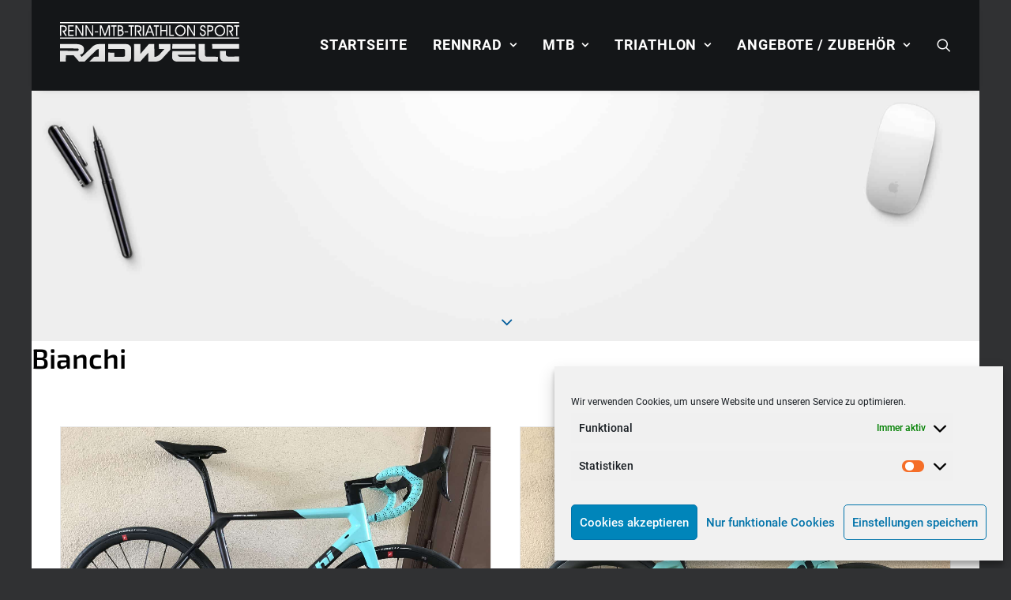

--- FILE ---
content_type: text/html; charset=UTF-8
request_url: https://www.radwelt-sport.de/category/rennrad/bianchi/
body_size: 14321
content:
<!DOCTYPE html>
<html class="no-touch" lang="de" xmlns="http://www.w3.org/1999/xhtml">
<head>
<meta http-equiv="Content-Type" content="text/html; charset=UTF-8">
<meta name="viewport" content="width=device-width, initial-scale=1">
<link rel="profile" href="http://gmpg.org/xfn/11">
<link rel="pingback" href="https://www.radwelt-sport.de/wp/xmlrpc.php">
<meta name='robots' content='index, follow, max-image-preview:large, max-snippet:-1, max-video-preview:-1' />
<!-- This site is optimized with the Yoast SEO plugin v26.8 - https://yoast.com/product/yoast-seo-wordpress/ -->
<title>Bianchi Archive - Radwelt - Rennrad - MTB - Triathlon - Leipzig</title>
<link rel="canonical" href="https://www.radwelt-sport.de/category/rennrad/bianchi/" />
<meta property="og:locale" content="de_DE" />
<meta property="og:type" content="article" />
<meta property="og:title" content="Bianchi Archive - Radwelt - Rennrad - MTB - Triathlon - Leipzig" />
<meta property="og:url" content="https://www.radwelt-sport.de/category/rennrad/bianchi/" />
<meta property="og:site_name" content="Radwelt - Rennrad - MTB - Triathlon - Leipzig" />
<meta name="twitter:card" content="summary_large_image" />
<script type="application/ld+json" class="yoast-schema-graph">{"@context":"https://schema.org","@graph":[{"@type":"CollectionPage","@id":"https://www.radwelt-sport.de/category/rennrad/bianchi/","url":"https://www.radwelt-sport.de/category/rennrad/bianchi/","name":"Bianchi Archive - Radwelt - Rennrad - MTB - Triathlon - Leipzig","isPartOf":{"@id":"https://www.radwelt-sport.de/#website"},"primaryImageOfPage":{"@id":"https://www.radwelt-sport.de/category/rennrad/bianchi/#primaryimage"},"image":{"@id":"https://www.radwelt-sport.de/category/rennrad/bianchi/#primaryimage"},"thumbnailUrl":"https://www.radwelt-sport.de/wp/wp-content/uploads/2018/08/IMG_1814-scaled.jpeg","breadcrumb":{"@id":"https://www.radwelt-sport.de/category/rennrad/bianchi/#breadcrumb"},"inLanguage":"de"},{"@type":"ImageObject","inLanguage":"de","@id":"https://www.radwelt-sport.de/category/rennrad/bianchi/#primaryimage","url":"https://www.radwelt-sport.de/wp/wp-content/uploads/2018/08/IMG_1814-scaled.jpeg","contentUrl":"https://www.radwelt-sport.de/wp/wp-content/uploads/2018/08/IMG_1814-scaled.jpeg","width":2560,"height":1920},{"@type":"BreadcrumbList","@id":"https://www.radwelt-sport.de/category/rennrad/bianchi/#breadcrumb","itemListElement":[{"@type":"ListItem","position":1,"name":"Startseite","item":"https://www.radwelt-sport.de/"},{"@type":"ListItem","position":2,"name":"Rennrad","item":"https://www.radwelt-sport.de/category/rennrad/"},{"@type":"ListItem","position":3,"name":"Bianchi"}]},{"@type":"WebSite","@id":"https://www.radwelt-sport.de/#website","url":"https://www.radwelt-sport.de/","name":"Radwelt - Rennrad - MTB - Triathlon - Leipzig","description":"Hier findet ihr alles rund um den Radsport.","potentialAction":[{"@type":"SearchAction","target":{"@type":"EntryPoint","urlTemplate":"https://www.radwelt-sport.de/?s={search_term_string}"},"query-input":{"@type":"PropertyValueSpecification","valueRequired":true,"valueName":"search_term_string"}}],"inLanguage":"de"}]}</script>
<!-- / Yoast SEO plugin. -->
<link rel="alternate" type="application/rss+xml" title="Radwelt - Rennrad - MTB - Triathlon - Leipzig &raquo; Feed" href="https://www.radwelt-sport.de/feed/" />
<link rel="alternate" type="application/rss+xml" title="Radwelt - Rennrad - MTB - Triathlon - Leipzig &raquo; Kommentar-Feed" href="https://www.radwelt-sport.de/comments/feed/" />
<link rel="alternate" type="application/rss+xml" title="Radwelt - Rennrad - MTB - Triathlon - Leipzig &raquo; Kategorie-Feed für Bianchi" href="https://www.radwelt-sport.de/category/rennrad/bianchi/feed/" />
<style id='wp-img-auto-sizes-contain-inline-css' type='text/css'>
img:is([sizes=auto i],[sizes^="auto," i]){contain-intrinsic-size:3000px 1500px}
/*# sourceURL=wp-img-auto-sizes-contain-inline-css */
</style>
<style id='wp-block-library-inline-css' type='text/css'>
:root{--wp-block-synced-color:#7a00df;--wp-block-synced-color--rgb:122,0,223;--wp-bound-block-color:var(--wp-block-synced-color);--wp-editor-canvas-background:#ddd;--wp-admin-theme-color:#007cba;--wp-admin-theme-color--rgb:0,124,186;--wp-admin-theme-color-darker-10:#006ba1;--wp-admin-theme-color-darker-10--rgb:0,107,160.5;--wp-admin-theme-color-darker-20:#005a87;--wp-admin-theme-color-darker-20--rgb:0,90,135;--wp-admin-border-width-focus:2px}@media (min-resolution:192dpi){:root{--wp-admin-border-width-focus:1.5px}}.wp-element-button{cursor:pointer}:root .has-very-light-gray-background-color{background-color:#eee}:root .has-very-dark-gray-background-color{background-color:#313131}:root .has-very-light-gray-color{color:#eee}:root .has-very-dark-gray-color{color:#313131}:root .has-vivid-green-cyan-to-vivid-cyan-blue-gradient-background{background:linear-gradient(135deg,#00d084,#0693e3)}:root .has-purple-crush-gradient-background{background:linear-gradient(135deg,#34e2e4,#4721fb 50%,#ab1dfe)}:root .has-hazy-dawn-gradient-background{background:linear-gradient(135deg,#faaca8,#dad0ec)}:root .has-subdued-olive-gradient-background{background:linear-gradient(135deg,#fafae1,#67a671)}:root .has-atomic-cream-gradient-background{background:linear-gradient(135deg,#fdd79a,#004a59)}:root .has-nightshade-gradient-background{background:linear-gradient(135deg,#330968,#31cdcf)}:root .has-midnight-gradient-background{background:linear-gradient(135deg,#020381,#2874fc)}:root{--wp--preset--font-size--normal:16px;--wp--preset--font-size--huge:42px}.has-regular-font-size{font-size:1em}.has-larger-font-size{font-size:2.625em}.has-normal-font-size{font-size:var(--wp--preset--font-size--normal)}.has-huge-font-size{font-size:var(--wp--preset--font-size--huge)}.has-text-align-center{text-align:center}.has-text-align-left{text-align:left}.has-text-align-right{text-align:right}.has-fit-text{white-space:nowrap!important}#end-resizable-editor-section{display:none}.aligncenter{clear:both}.items-justified-left{justify-content:flex-start}.items-justified-center{justify-content:center}.items-justified-right{justify-content:flex-end}.items-justified-space-between{justify-content:space-between}.screen-reader-text{border:0;clip-path:inset(50%);height:1px;margin:-1px;overflow:hidden;padding:0;position:absolute;width:1px;word-wrap:normal!important}.screen-reader-text:focus{background-color:#ddd;clip-path:none;color:#444;display:block;font-size:1em;height:auto;left:5px;line-height:normal;padding:15px 23px 14px;text-decoration:none;top:5px;width:auto;z-index:100000}html :where(.has-border-color){border-style:solid}html :where([style*=border-top-color]){border-top-style:solid}html :where([style*=border-right-color]){border-right-style:solid}html :where([style*=border-bottom-color]){border-bottom-style:solid}html :where([style*=border-left-color]){border-left-style:solid}html :where([style*=border-width]){border-style:solid}html :where([style*=border-top-width]){border-top-style:solid}html :where([style*=border-right-width]){border-right-style:solid}html :where([style*=border-bottom-width]){border-bottom-style:solid}html :where([style*=border-left-width]){border-left-style:solid}html :where(img[class*=wp-image-]){height:auto;max-width:100%}:where(figure){margin:0 0 1em}html :where(.is-position-sticky){--wp-admin--admin-bar--position-offset:var(--wp-admin--admin-bar--height,0px)}@media screen and (max-width:600px){html :where(.is-position-sticky){--wp-admin--admin-bar--position-offset:0px}}
/*# sourceURL=wp-block-library-inline-css */
</style><style id='global-styles-inline-css' type='text/css'>
:root{--wp--preset--aspect-ratio--square: 1;--wp--preset--aspect-ratio--4-3: 4/3;--wp--preset--aspect-ratio--3-4: 3/4;--wp--preset--aspect-ratio--3-2: 3/2;--wp--preset--aspect-ratio--2-3: 2/3;--wp--preset--aspect-ratio--16-9: 16/9;--wp--preset--aspect-ratio--9-16: 9/16;--wp--preset--color--black: #000000;--wp--preset--color--cyan-bluish-gray: #abb8c3;--wp--preset--color--white: #ffffff;--wp--preset--color--pale-pink: #f78da7;--wp--preset--color--vivid-red: #cf2e2e;--wp--preset--color--luminous-vivid-orange: #ff6900;--wp--preset--color--luminous-vivid-amber: #fcb900;--wp--preset--color--light-green-cyan: #7bdcb5;--wp--preset--color--vivid-green-cyan: #00d084;--wp--preset--color--pale-cyan-blue: #8ed1fc;--wp--preset--color--vivid-cyan-blue: #0693e3;--wp--preset--color--vivid-purple: #9b51e0;--wp--preset--gradient--vivid-cyan-blue-to-vivid-purple: linear-gradient(135deg,rgb(6,147,227) 0%,rgb(155,81,224) 100%);--wp--preset--gradient--light-green-cyan-to-vivid-green-cyan: linear-gradient(135deg,rgb(122,220,180) 0%,rgb(0,208,130) 100%);--wp--preset--gradient--luminous-vivid-amber-to-luminous-vivid-orange: linear-gradient(135deg,rgb(252,185,0) 0%,rgb(255,105,0) 100%);--wp--preset--gradient--luminous-vivid-orange-to-vivid-red: linear-gradient(135deg,rgb(255,105,0) 0%,rgb(207,46,46) 100%);--wp--preset--gradient--very-light-gray-to-cyan-bluish-gray: linear-gradient(135deg,rgb(238,238,238) 0%,rgb(169,184,195) 100%);--wp--preset--gradient--cool-to-warm-spectrum: linear-gradient(135deg,rgb(74,234,220) 0%,rgb(151,120,209) 20%,rgb(207,42,186) 40%,rgb(238,44,130) 60%,rgb(251,105,98) 80%,rgb(254,248,76) 100%);--wp--preset--gradient--blush-light-purple: linear-gradient(135deg,rgb(255,206,236) 0%,rgb(152,150,240) 100%);--wp--preset--gradient--blush-bordeaux: linear-gradient(135deg,rgb(254,205,165) 0%,rgb(254,45,45) 50%,rgb(107,0,62) 100%);--wp--preset--gradient--luminous-dusk: linear-gradient(135deg,rgb(255,203,112) 0%,rgb(199,81,192) 50%,rgb(65,88,208) 100%);--wp--preset--gradient--pale-ocean: linear-gradient(135deg,rgb(255,245,203) 0%,rgb(182,227,212) 50%,rgb(51,167,181) 100%);--wp--preset--gradient--electric-grass: linear-gradient(135deg,rgb(202,248,128) 0%,rgb(113,206,126) 100%);--wp--preset--gradient--midnight: linear-gradient(135deg,rgb(2,3,129) 0%,rgb(40,116,252) 100%);--wp--preset--font-size--small: 13px;--wp--preset--font-size--medium: 20px;--wp--preset--font-size--large: 36px;--wp--preset--font-size--x-large: 42px;--wp--preset--spacing--20: 0.44rem;--wp--preset--spacing--30: 0.67rem;--wp--preset--spacing--40: 1rem;--wp--preset--spacing--50: 1.5rem;--wp--preset--spacing--60: 2.25rem;--wp--preset--spacing--70: 3.38rem;--wp--preset--spacing--80: 5.06rem;--wp--preset--shadow--natural: 6px 6px 9px rgba(0, 0, 0, 0.2);--wp--preset--shadow--deep: 12px 12px 50px rgba(0, 0, 0, 0.4);--wp--preset--shadow--sharp: 6px 6px 0px rgba(0, 0, 0, 0.2);--wp--preset--shadow--outlined: 6px 6px 0px -3px rgb(255, 255, 255), 6px 6px rgb(0, 0, 0);--wp--preset--shadow--crisp: 6px 6px 0px rgb(0, 0, 0);}:where(.is-layout-flex){gap: 0.5em;}:where(.is-layout-grid){gap: 0.5em;}body .is-layout-flex{display: flex;}.is-layout-flex{flex-wrap: wrap;align-items: center;}.is-layout-flex > :is(*, div){margin: 0;}body .is-layout-grid{display: grid;}.is-layout-grid > :is(*, div){margin: 0;}:where(.wp-block-columns.is-layout-flex){gap: 2em;}:where(.wp-block-columns.is-layout-grid){gap: 2em;}:where(.wp-block-post-template.is-layout-flex){gap: 1.25em;}:where(.wp-block-post-template.is-layout-grid){gap: 1.25em;}.has-black-color{color: var(--wp--preset--color--black) !important;}.has-cyan-bluish-gray-color{color: var(--wp--preset--color--cyan-bluish-gray) !important;}.has-white-color{color: var(--wp--preset--color--white) !important;}.has-pale-pink-color{color: var(--wp--preset--color--pale-pink) !important;}.has-vivid-red-color{color: var(--wp--preset--color--vivid-red) !important;}.has-luminous-vivid-orange-color{color: var(--wp--preset--color--luminous-vivid-orange) !important;}.has-luminous-vivid-amber-color{color: var(--wp--preset--color--luminous-vivid-amber) !important;}.has-light-green-cyan-color{color: var(--wp--preset--color--light-green-cyan) !important;}.has-vivid-green-cyan-color{color: var(--wp--preset--color--vivid-green-cyan) !important;}.has-pale-cyan-blue-color{color: var(--wp--preset--color--pale-cyan-blue) !important;}.has-vivid-cyan-blue-color{color: var(--wp--preset--color--vivid-cyan-blue) !important;}.has-vivid-purple-color{color: var(--wp--preset--color--vivid-purple) !important;}.has-black-background-color{background-color: var(--wp--preset--color--black) !important;}.has-cyan-bluish-gray-background-color{background-color: var(--wp--preset--color--cyan-bluish-gray) !important;}.has-white-background-color{background-color: var(--wp--preset--color--white) !important;}.has-pale-pink-background-color{background-color: var(--wp--preset--color--pale-pink) !important;}.has-vivid-red-background-color{background-color: var(--wp--preset--color--vivid-red) !important;}.has-luminous-vivid-orange-background-color{background-color: var(--wp--preset--color--luminous-vivid-orange) !important;}.has-luminous-vivid-amber-background-color{background-color: var(--wp--preset--color--luminous-vivid-amber) !important;}.has-light-green-cyan-background-color{background-color: var(--wp--preset--color--light-green-cyan) !important;}.has-vivid-green-cyan-background-color{background-color: var(--wp--preset--color--vivid-green-cyan) !important;}.has-pale-cyan-blue-background-color{background-color: var(--wp--preset--color--pale-cyan-blue) !important;}.has-vivid-cyan-blue-background-color{background-color: var(--wp--preset--color--vivid-cyan-blue) !important;}.has-vivid-purple-background-color{background-color: var(--wp--preset--color--vivid-purple) !important;}.has-black-border-color{border-color: var(--wp--preset--color--black) !important;}.has-cyan-bluish-gray-border-color{border-color: var(--wp--preset--color--cyan-bluish-gray) !important;}.has-white-border-color{border-color: var(--wp--preset--color--white) !important;}.has-pale-pink-border-color{border-color: var(--wp--preset--color--pale-pink) !important;}.has-vivid-red-border-color{border-color: var(--wp--preset--color--vivid-red) !important;}.has-luminous-vivid-orange-border-color{border-color: var(--wp--preset--color--luminous-vivid-orange) !important;}.has-luminous-vivid-amber-border-color{border-color: var(--wp--preset--color--luminous-vivid-amber) !important;}.has-light-green-cyan-border-color{border-color: var(--wp--preset--color--light-green-cyan) !important;}.has-vivid-green-cyan-border-color{border-color: var(--wp--preset--color--vivid-green-cyan) !important;}.has-pale-cyan-blue-border-color{border-color: var(--wp--preset--color--pale-cyan-blue) !important;}.has-vivid-cyan-blue-border-color{border-color: var(--wp--preset--color--vivid-cyan-blue) !important;}.has-vivid-purple-border-color{border-color: var(--wp--preset--color--vivid-purple) !important;}.has-vivid-cyan-blue-to-vivid-purple-gradient-background{background: var(--wp--preset--gradient--vivid-cyan-blue-to-vivid-purple) !important;}.has-light-green-cyan-to-vivid-green-cyan-gradient-background{background: var(--wp--preset--gradient--light-green-cyan-to-vivid-green-cyan) !important;}.has-luminous-vivid-amber-to-luminous-vivid-orange-gradient-background{background: var(--wp--preset--gradient--luminous-vivid-amber-to-luminous-vivid-orange) !important;}.has-luminous-vivid-orange-to-vivid-red-gradient-background{background: var(--wp--preset--gradient--luminous-vivid-orange-to-vivid-red) !important;}.has-very-light-gray-to-cyan-bluish-gray-gradient-background{background: var(--wp--preset--gradient--very-light-gray-to-cyan-bluish-gray) !important;}.has-cool-to-warm-spectrum-gradient-background{background: var(--wp--preset--gradient--cool-to-warm-spectrum) !important;}.has-blush-light-purple-gradient-background{background: var(--wp--preset--gradient--blush-light-purple) !important;}.has-blush-bordeaux-gradient-background{background: var(--wp--preset--gradient--blush-bordeaux) !important;}.has-luminous-dusk-gradient-background{background: var(--wp--preset--gradient--luminous-dusk) !important;}.has-pale-ocean-gradient-background{background: var(--wp--preset--gradient--pale-ocean) !important;}.has-electric-grass-gradient-background{background: var(--wp--preset--gradient--electric-grass) !important;}.has-midnight-gradient-background{background: var(--wp--preset--gradient--midnight) !important;}.has-small-font-size{font-size: var(--wp--preset--font-size--small) !important;}.has-medium-font-size{font-size: var(--wp--preset--font-size--medium) !important;}.has-large-font-size{font-size: var(--wp--preset--font-size--large) !important;}.has-x-large-font-size{font-size: var(--wp--preset--font-size--x-large) !important;}
/*# sourceURL=global-styles-inline-css */
</style>
<style id='classic-theme-styles-inline-css' type='text/css'>
/*! This file is auto-generated */
.wp-block-button__link{color:#fff;background-color:#32373c;border-radius:9999px;box-shadow:none;text-decoration:none;padding:calc(.667em + 2px) calc(1.333em + 2px);font-size:1.125em}.wp-block-file__button{background:#32373c;color:#fff;text-decoration:none}
/*# sourceURL=/wp-includes/css/classic-themes.min.css */
</style>
<!-- <link rel='stylesheet' id='wp-components-css' href='https://www.radwelt-sport.de/wp/wp-includes/css/dist/components/style.min.css?ver=6.9' type='text/css' media='all' /> -->
<!-- <link rel='stylesheet' id='wp-preferences-css' href='https://www.radwelt-sport.de/wp/wp-includes/css/dist/preferences/style.min.css?ver=6.9' type='text/css' media='all' /> -->
<!-- <link rel='stylesheet' id='wp-block-editor-css' href='https://www.radwelt-sport.de/wp/wp-includes/css/dist/block-editor/style.min.css?ver=6.9' type='text/css' media='all' /> -->
<!-- <link rel='stylesheet' id='popup-maker-block-library-style-css' href='https://www.radwelt-sport.de/wp/wp-content/plugins/popup-maker/dist/packages/block-library-style.css?ver=dbea705cfafe089d65f1' type='text/css' media='all' /> -->
<!-- <link rel='stylesheet' id='contact-form-7-css' href='https://www.radwelt-sport.de/wp/wp-content/plugins/contact-form-7/includes/css/styles.css?ver=6.1.4' type='text/css' media='all' /> -->
<!-- <link rel='stylesheet' id='cmplz-general-css' href='https://www.radwelt-sport.de/wp/wp-content/plugins/complianz-gdpr/assets/css/cookieblocker.min.css?ver=1766003802' type='text/css' media='all' /> -->
<!-- <link rel='stylesheet' id='uncode-style-css' href='https://www.radwelt-sport.de/wp/wp-content/themes/uncode/library/css/style.css' type='text/css' media='all' /> -->
<link rel="stylesheet" type="text/css" href="//www.radwelt-sport.de/wp/wp-content/cache/wpfc-minified/22x36bd2/67ghr.css" media="all"/>
<style id='uncode-style-inline-css' type='text/css'>
@media (max-width: 959px) { .navbar-brand > * { height: 40px !important;}}
@media (min-width: 960px) { 
.limit-width { max-width: 1200px; margin: auto;}
.menu-container:not(.grid-filters) .menu-horizontal ul.menu-smart .megamenu-block-wrapper > .vc_row[data-parent="true"].limit-width:not(.row-parent-limit) { max-width: calc(1200px - 72px); }
}
.menu-primary ul.menu-smart > li > a, .menu-primary ul.menu-smart li.dropdown > a, .menu-primary ul.menu-smart li.mega-menu > a, .vmenu-container ul.menu-smart > li > a, .vmenu-container ul.menu-smart li.dropdown > a { text-transform: uppercase; }
#changer-back-color { transition: background-color 1000ms cubic-bezier(0.25, 1, 0.5, 1) !important; } #changer-back-color > div { transition: opacity 1000ms cubic-bezier(0.25, 1, 0.5, 1) !important; } body.bg-changer-init.disable-hover .main-wrapper .style-light,  body.bg-changer-init.disable-hover .main-wrapper .style-light h1,  body.bg-changer-init.disable-hover .main-wrapper .style-light h2, body.bg-changer-init.disable-hover .main-wrapper .style-light h3, body.bg-changer-init.disable-hover .main-wrapper .style-light h4, body.bg-changer-init.disable-hover .main-wrapper .style-light h5, body.bg-changer-init.disable-hover .main-wrapper .style-light h6, body.bg-changer-init.disable-hover .main-wrapper .style-light a, body.bg-changer-init.disable-hover .main-wrapper .style-dark, body.bg-changer-init.disable-hover .main-wrapper .style-dark h1, body.bg-changer-init.disable-hover .main-wrapper .style-dark h2, body.bg-changer-init.disable-hover .main-wrapper .style-dark h3, body.bg-changer-init.disable-hover .main-wrapper .style-dark h4, body.bg-changer-init.disable-hover .main-wrapper .style-dark h5, body.bg-changer-init.disable-hover .main-wrapper .style-dark h6, body.bg-changer-init.disable-hover .main-wrapper .style-dark a { transition: color 1000ms cubic-bezier(0.25, 1, 0.5, 1) !important; }
/*# sourceURL=uncode-style-inline-css */
</style>
<!-- <link rel='stylesheet' id='uncode-custom-style-css' href='https://www.radwelt-sport.de/wp/wp-content/themes/uncode/library/css/style-custom.css?ver=2.10.4' type='text/css' media='all' /> -->
<link rel="stylesheet" type="text/css" href="//www.radwelt-sport.de/wp/wp-content/cache/wpfc-minified/qx6kfnir/djpho.css" media="all"/>
<style id='uncode-custom-style-inline-css' type='text/css'>
.home-teaser h1{padding-bottom:10px;}.home-teaser h1 a:hover{color:#000 !important;}#menu-main a:hover{}.wpcf7-not-valid-tip{color:red !important;}#menu-service-1 a:hover,.icon-box-fa-3x h5 a:hover{color:white !important;text-decoration:underline !important;}
/*# sourceURL=uncode-custom-style-inline-css */
</style>
<!-- <link rel='stylesheet' id='child-style-css' href='https://www.radwelt-sport.de/wp/wp-content/themes/uncode-child/style.css' type='text/css' media='all' /> -->
<!-- <link rel='stylesheet' id='uncode-icons-css' href='https://www.radwelt-sport.de/wp/wp-content/themes/uncode/library/css/uncode-icons.css?ver=2.10.4' type='text/css' media='all' /> -->
<link rel="stylesheet" type="text/css" href="//www.radwelt-sport.de/wp/wp-content/cache/wpfc-minified/8mkkbkdj/djpho.css" media="all"/>
<script type="text/javascript" id="uncode-init-js-extra">
/* <![CDATA[ */
var SiteParameters = {"days":"days","hours":"hours","minutes":"minutes","seconds":"seconds","constant_scroll":"on","scroll_speed":"2","parallax_factor":"0.25","loading":"Loading\u2026","slide_name":"slide","slide_footer":"footer","ajax_url":"https://www.radwelt-sport.de/wp/wp-admin/admin-ajax.php","nonce_adaptive_images":"a4575cef27","nonce_srcset_async":"c83367a125","enable_debug":"","block_mobile_videos":"","is_frontend_editor":"","main_width":["1200","px"],"mobile_parallax_allowed":"","listen_for_screen_update":"1","wireframes_plugin_active":"","sticky_elements":"off","resize_quality":"90","register_metadata":"1","bg_changer_time":"1000","update_wc_fragments":"1","optimize_shortpixel_image":"","menu_mobile_offcanvas_gap":"45","custom_cursor_selector":"[href], .trigger-overlay, .owl-next, .owl-prev, .owl-dot, input[type=\"submit\"], input[type=\"checkbox\"], button[type=\"submit\"], a[class^=\"ilightbox\"], .ilightbox-thumbnail, .ilightbox-prev, .ilightbox-next, .overlay-close, .unmodal-close, .qty-inset \u003E span, .share-button li, .uncode-post-titles .tmb.tmb-click-area, .btn-link, .tmb-click-row .t-inside, .lg-outer button, .lg-thumb img, a[data-lbox], .uncode-close-offcanvas-overlay, .uncode-nav-next, .uncode-nav-prev, .uncode-nav-index","mobile_parallax_animation":"","lbox_enhanced":"","native_media_player":"1","vimeoPlayerParams":"?autoplay=0","ajax_filter_key_search":"key","ajax_filter_key_unfilter":"unfilter","index_pagination_disable_scroll":"","index_pagination_scroll_to":"","uncode_wc_popup_cart_qty":"","disable_hover_hack":"","uncode_nocookie":"","menuHideOnClick":"1","menuShowOnClick":"","smoothScroll":"on","smoothScrollDisableHover":"","smoothScrollQuery":"960","uncode_force_onepage_dots":"","uncode_smooth_scroll_safe":"","uncode_lb_add_galleries":", .gallery","uncode_lb_add_items":", .gallery .gallery-item a","uncode_prev_label":"Previous","uncode_next_label":"Next","uncode_slide_label":"Slide","uncode_share_label":"Share on %","uncode_has_ligatures":"","uncode_is_accessible":"","uncode_carousel_itemSelector":"*:not(.hidden)","uncode_limit_width":"1200px"};
//# sourceURL=uncode-init-js-extra
/* ]]> */
</script>
<script src='//www.radwelt-sport.de/wp/wp-content/cache/wpfc-minified/m8dd8dux/djpho.js' type="text/javascript"></script>
<!-- <script type="text/javascript" src="https://www.radwelt-sport.de/wp/wp-content/themes/uncode/library/js/init.min.js?ver=2.10.4" id="uncode-init-js"></script> -->
<!-- <script type="text/javascript" src="https://www.radwelt-sport.de/wp/wp-includes/js/jquery/jquery.min.js?ver=3.7.1" id="jquery-core-js"></script> -->
<!-- <script type="text/javascript" src="https://www.radwelt-sport.de/wp/wp-includes/js/jquery/jquery-migrate.min.js?ver=3.4.1" id="jquery-migrate-js"></script> -->
<script></script><link rel="https://api.w.org/" href="https://www.radwelt-sport.de/wp-json/" /><link rel="alternate" title="JSON" type="application/json" href="https://www.radwelt-sport.de/wp-json/wp/v2/categories/3" /><link rel="EditURI" type="application/rsd+xml" title="RSD" href="https://www.radwelt-sport.de/wp/xmlrpc.php?rsd" />
<meta name="generator" content="WordPress 6.9" />
<style>.cmplz-hidden {
display: none !important;
}</style><link rel="icon" href="https://www.radwelt-sport.de/wp/wp-content/uploads/2020/05/cropped-ms-icon-310x310-1-32x32.png" sizes="32x32" />
<link rel="icon" href="https://www.radwelt-sport.de/wp/wp-content/uploads/2020/05/cropped-ms-icon-310x310-1-192x192.png" sizes="192x192" />
<link rel="apple-touch-icon" href="https://www.radwelt-sport.de/wp/wp-content/uploads/2020/05/cropped-ms-icon-310x310-1-180x180.png" />
<meta name="msapplication-TileImage" content="https://www.radwelt-sport.de/wp/wp-content/uploads/2020/05/cropped-ms-icon-310x310-1-270x270.png" />
<noscript><style> .wpb_animate_when_almost_visible { opacity: 1; }</style></noscript></head>
<body data-cmplz=1 class="archive category category-bianchi category-3 wp-theme-uncode wp-child-theme-uncode-child  style-color-prif-bg group-blog hormenu-position-left hmenu hmenu-position-right boxed-width main-center-align textual-accent-color menu-mobile-default mobile-parallax-not-allowed ilb-no-bounce unreg qw-body-scroll-disabled menu-sticky-fix no-qty-fx wpb-js-composer js-comp-ver-8.7.1.2 vc_responsive">
<div id="vh_layout_help"></div><div class="body-borders" data-border="0"><div class="top-border body-border-shadow"></div><div class="right-border body-border-shadow"></div><div class="bottom-border body-border-shadow"></div><div class="left-border body-border-shadow"></div><div class="top-border style-light-bg"></div><div class="right-border style-light-bg"></div><div class="bottom-border style-light-bg"></div><div class="left-border style-light-bg"></div></div>	<div class="box-wrapper">
<div class="box-container limit-width">
<script type="text/javascript" id="initBox">UNCODE.initBox();</script>
<div class="menu-wrapper menu-sticky">
<header id="masthead" class="navbar menu-primary menu-dark submenu-dark style-dark-original single-h-padding menu-with-logo">
<div class="menu-container menu-hide limit-width style-color-wayh-bg menu-borders menu-shadows" role="navigation">
<div class="row-menu">
<div class="row-menu-inner">
<div id="logo-container-mobile" class="col-lg-0 logo-container middle">
<div id="main-logo" class="navbar-header style-dark">
<a href="https://www.radwelt-sport.de/" class="navbar-brand" data-minheight="20" aria-label="Radwelt &#8211; Rennrad &#8211; MTB &#8211; Triathlon &#8211; Leipzig"><div class="logo-image main-logo logo-skinnable" data-maxheight="60" style="height: 60px;"><img decoding="async" src="https://www.radwelt-sport.de/wp/wp-content/uploads/2018/09/logo-1.png" alt="Radwelt Leipzig" width="227" height="60" class="img-responsive" /></div></a>
</div>
<div class="mmb-container"><div class="mobile-additional-icons"></div><div class="mobile-menu-button mobile-menu-button-dark lines-button" aria-label="Toggle menu" role="button" tabindex="0"><span class="lines"><span></span></span></div></div>
</div>
<div class="col-lg-12 main-menu-container middle">
<div class="menu-horizontal ">
<div class="menu-horizontal-inner">
<div class="nav navbar-nav navbar-main navbar-nav-first"><ul id="menu-main" class="menu-primary-inner menu-smart sm" role="menu"><li role="menuitem"  id="menu-item-3806" class="menu-item menu-item-type-custom menu-item-object-custom menu-item-home depth-0 menu-item-3806 menu-item-link"><a href="https://www.radwelt-sport.de">Startseite<i class="fa fa-angle-right fa-dropdown"></i></a></li>
<li role="menuitem"  id="menu-item-3807" class="menu-item menu-item-type-post_type menu-item-object-page menu-item-has-children depth-0 menu-item-3807 dropdown menu-item-link"><a href="https://www.radwelt-sport.de/rennrad/" data-toggle="dropdown" class="dropdown-toggle" data-type="title">Rennrad<i class="fa fa-angle-down fa-dropdown"></i></a>
<ul role="menu" class="drop-menu un-submenu " data-lenis-prevent>
<li role="menuitem"  id="menu-item-3808" class="menu-item menu-item-type-post_type menu-item-object-page depth-1 menu-item-3808"><a href="https://www.radwelt-sport.de/rennrad/bianchi/">Bianchi<i class="fa fa-angle-right fa-dropdown"></i></a></li>
<li role="menuitem"  id="menu-item-3809" class="menu-item menu-item-type-post_type menu-item-object-page depth-1 menu-item-3809"><a href="https://www.radwelt-sport.de/rennrad/colnago/">Colnago<i class="fa fa-angle-right fa-dropdown"></i></a></li>
<li role="menuitem"  id="menu-item-3810" class="menu-item menu-item-type-post_type menu-item-object-page depth-1 menu-item-3810"><a href="https://www.radwelt-sport.de/rennrad/felt/">Felt<i class="fa fa-angle-right fa-dropdown"></i></a></li>
<li role="menuitem"  id="menu-item-3811" class="menu-item menu-item-type-post_type menu-item-object-page depth-1 menu-item-3811"><a href="https://www.radwelt-sport.de/rennrad/merida/">Merida<i class="fa fa-angle-right fa-dropdown"></i></a></li>
<li role="menuitem"  id="menu-item-3812" class="menu-item menu-item-type-post_type menu-item-object-page depth-1 menu-item-3812"><a href="https://www.radwelt-sport.de/rennrad/muesing/">Müsing<i class="fa fa-angle-right fa-dropdown"></i></a></li>
<li role="menuitem"  id="menu-item-3813" class="menu-item menu-item-type-post_type menu-item-object-page depth-1 menu-item-3813"><a href="https://www.radwelt-sport.de/rennrad/vermessung-mit-cyclefit/">Vermessung mit Cyclefit<i class="fa fa-angle-right fa-dropdown"></i></a></li>
<li role="menuitem"  id="menu-item-3814" class="menu-item menu-item-type-post_type menu-item-object-page depth-1 menu-item-3814"><a href="https://www.radwelt-sport.de/rennrad/rennraeder-mieten-ausleihen/">Rennräder – Mieten – Ausleihen<i class="fa fa-angle-right fa-dropdown"></i></a></li>
</ul>
</li>
<li role="menuitem"  id="menu-item-3815" class="menu-item menu-item-type-post_type menu-item-object-page menu-item-has-children depth-0 menu-item-3815 dropdown menu-item-link"><a href="https://www.radwelt-sport.de/mtb/" data-toggle="dropdown" class="dropdown-toggle" data-type="title">MTB<i class="fa fa-angle-down fa-dropdown"></i></a>
<ul role="menu" class="drop-menu un-submenu " data-lenis-prevent>
<li role="menuitem"  id="menu-item-3816" class="menu-item menu-item-type-post_type menu-item-object-page depth-1 menu-item-3816"><a href="https://www.radwelt-sport.de/mtb/bianchi/">Bianchi<i class="fa fa-angle-right fa-dropdown"></i></a></li>
<li role="menuitem"  id="menu-item-3817" class="menu-item menu-item-type-post_type menu-item-object-page depth-1 menu-item-3817"><a href="https://www.radwelt-sport.de/mtb/felt/">Felt<i class="fa fa-angle-right fa-dropdown"></i></a></li>
<li role="menuitem"  id="menu-item-3818" class="menu-item menu-item-type-post_type menu-item-object-page depth-1 menu-item-3818"><a href="https://www.radwelt-sport.de/mtb/muesing/">Müsing<i class="fa fa-angle-right fa-dropdown"></i></a></li>
<li role="menuitem"  id="menu-item-3819" class="menu-item menu-item-type-post_type menu-item-object-page depth-1 menu-item-3819"><a href="https://www.radwelt-sport.de/mtb/merida/">Merida<i class="fa fa-angle-right fa-dropdown"></i></a></li>
<li role="menuitem"  id="menu-item-3820" class="menu-item menu-item-type-post_type menu-item-object-page depth-1 menu-item-3820"><a href="https://www.radwelt-sport.de/mtb/vermessung-mit-cyclefit/">Vermessung mit Cyclefit<i class="fa fa-angle-right fa-dropdown"></i></a></li>
<li role="menuitem"  id="menu-item-3821" class="menu-item menu-item-type-post_type menu-item-object-page depth-1 menu-item-3821"><a href="https://www.radwelt-sport.de/mtb/mountainbikes-mieten-ausleihen/">Mountainbikes – Mieten – Ausleihen<i class="fa fa-angle-right fa-dropdown"></i></a></li>
</ul>
</li>
<li role="menuitem"  id="menu-item-3822" class="menu-item menu-item-type-post_type menu-item-object-page menu-item-has-children depth-0 menu-item-3822 dropdown menu-item-link"><a href="https://www.radwelt-sport.de/triathlon/" data-toggle="dropdown" class="dropdown-toggle" data-type="title">Triathlon<i class="fa fa-angle-down fa-dropdown"></i></a>
<ul role="menu" class="drop-menu un-submenu " data-lenis-prevent>
<li role="menuitem"  id="menu-item-3823" class="menu-item menu-item-type-post_type menu-item-object-page depth-1 menu-item-3823"><a href="https://www.radwelt-sport.de/triathlon/felt/">FELT<i class="fa fa-angle-right fa-dropdown"></i></a></li>
<li role="menuitem"  id="menu-item-3824" class="menu-item menu-item-type-post_type menu-item-object-page depth-1 menu-item-3824"><a href="https://www.radwelt-sport.de/triathlon/cervelo/">Cervelo<i class="fa fa-angle-right fa-dropdown"></i></a></li>
<li role="menuitem"  id="menu-item-3827" class="menu-item menu-item-type-post_type menu-item-object-page depth-1 menu-item-3827"><a href="https://www.radwelt-sport.de/triathlon/triathlonraeder-mieten-ausleihen/">Triathlonräder – Mieten – Ausleihen<i class="fa fa-angle-right fa-dropdown"></i></a></li>
<li role="menuitem"  id="menu-item-3828" class="menu-item menu-item-type-post_type menu-item-object-page depth-1 menu-item-3828"><a href="https://www.radwelt-sport.de/triathlon/vermessung-mit-cyclefit/">Vermessung mit Cyclefit<i class="fa fa-angle-right fa-dropdown"></i></a></li>
</ul>
</li>
<li role="menuitem"  id="menu-item-3829" class="menu-item menu-item-type-post_type menu-item-object-page menu-item-has-children depth-0 menu-item-3829 dropdown menu-item-link"><a href="https://www.radwelt-sport.de/angebote-zubehoer/" data-toggle="dropdown" class="dropdown-toggle" data-type="title">Angebote / Zubehör<i class="fa fa-angle-down fa-dropdown"></i></a>
<ul role="menu" class="drop-menu un-submenu " data-lenis-prevent>
<li role="menuitem"  id="menu-item-5210" class="menu-item menu-item-type-post_type menu-item-object-page depth-1 menu-item-5210"><a href="https://www.radwelt-sport.de/angebote-zubehoer/leasing-jobrad-firmenrad/">Leasing/Jobrad/Firmenrad<i class="fa fa-angle-right fa-dropdown"></i></a></li>
<li role="menuitem"  id="menu-item-3830" class="menu-item menu-item-type-post_type menu-item-object-page depth-1 menu-item-3830"><a href="https://www.radwelt-sport.de/angebote-zubehoer/sonderangebote/">Sonderangebote<i class="fa fa-angle-right fa-dropdown"></i></a></li>
<li role="menuitem"  id="menu-item-3832" class="menu-item menu-item-type-post_type menu-item-object-page depth-1 menu-item-3832"><a href="https://www.radwelt-sport.de/angebote-zubehoer/neoprenanzuege/">Neoprenanzüge<i class="fa fa-angle-right fa-dropdown"></i></a></li>
<li role="menuitem"  id="menu-item-3831" class="menu-item menu-item-type-post_type menu-item-object-page depth-1 menu-item-3831"><a href="https://www.radwelt-sport.de/angebote-zubehoer/bekleidung/">Bekleidung<i class="fa fa-angle-right fa-dropdown"></i></a></li>
<li role="menuitem"  id="menu-item-3833" class="menu-item menu-item-type-post_type menu-item-object-page depth-1 menu-item-3833"><a href="https://www.radwelt-sport.de/angebote-zubehoer/cyclefit/">Cyclefit<i class="fa fa-angle-right fa-dropdown"></i></a></li>
<li role="menuitem"  id="menu-item-3834" class="menu-item menu-item-type-post_type menu-item-object-page depth-1 menu-item-3834"><a href="https://www.radwelt-sport.de/angebote-zubehoer/laufraeder/">Laufräder<i class="fa fa-angle-right fa-dropdown"></i></a></li>
</ul>
</li>
</ul></div><div class="uncode-close-offcanvas-mobile lines-button close navbar-mobile-el"><span class="lines"></span></div><div class="nav navbar-nav navbar-nav-last navbar-extra-icons"><ul class="menu-smart sm menu-icons" role="menu"><li role="menuitem" class="menu-item-link search-icon style-dark dropdown "><a href="#" class="trigger-overlay search-icon" role="button" data-area="search" data-container="box-container" aria-label="Search">
<i class="fa fa-search3"></i><span class="desktop-hidden"><span>Search</span></span><i class="fa fa-angle-down fa-dropdown desktop-hidden"></i>
</a><ul role="menu" class="drop-menu desktop-hidden">
<li role="menuitem">
<form class="search" method="get" action="https://www.radwelt-sport.de/">
<input type="search" class="search-field no-livesearch" placeholder="Search…" value="" name="s" title="Search…" /></form>
</li>
</ul></li></ul></div><div class="desktop-hidden menu-accordion-secondary">
</div></div>
</div>
</div>
</div>
</div></div>
</header>
</div>			<script type="text/javascript" id="fixMenuHeight">UNCODE.fixMenuHeight();</script>
<div class="main-wrapper">
<div class="main-container">
<div class="page-wrapper" role="main">
<div class="sections-container" id="sections-container">
<div id="page-header"><div class="header-basic style-light">
<div class="background-element header-wrapper style-color-lxmt-bg header-only-text" data-height="60" style="min-height: 300px;">
<div class="header-bg-wrapper">
<div class="header-bg" style="background-image: url(https://www.radwelt-sport.de/wp/wp-content/uploads/2018/09/uncode-default-back.jpeg);"></div>
</div><div class="header-scrolldown style-light"><i class="fa fa-angle-down"></i></div></div>
</div></div><script type="text/javascript">UNCODE.initHeader();</script><div class="page-body style-light-bg">
<div class="post-wrapper">
<div class="post-body"><div class="post-content un-no-sidebar-layout"><div class="post-title-wrapper"><h1 class="post-title">Bianchi</h1></div><div data-parent="true" class="vc_row row-container" id="row-unique-0"><div class="row row-parent"><div class="wpb_row row-inner"><div class="wpb_column pos-top pos-center align_left column_parent col-lg-12 single-internal-gutter"><div class="uncol style-light"  ><div class="uncoltable"><div class="uncell no-block-padding" ><div class="uncont" ><div id="index-172766" class="isotope-system isotope-general-light grid-general-light" >
<div class="isotope-wrapper grid-wrapper single-gutter" >												<div class="isotope-container grid-container isotope-layout style-masonry isotope-pagination grid-pagination" data-type="masonry" data-layout="masonry" data-lg="1000" data-md="600" data-sm="480" data-vp-height="">			<div class="tmb atc-typography-inherit tmb-iso-w6 tmb-iso-h4 tmb-light tmb-overlay-gradient-bottom tmb-text-showed tmb-overlay-text-anim tmb-reveal-bottom tmb-overlay-showed tmb-overlay-anim tmb-overlay-bottom tmb-overlay-text-center tmb-overlay-text-mobile-center tmb-image-anim tmb-bordered  grid-cat-22 grid-cat-2 grid-cat-3 tmb-id-3778 tmb-media-first tmb-media-last tmb-content-overlay tmb-no-bg" ><div class="t-inside no-anim" ><div class="t-entry-visual"><div class="t-entry-visual-tc"><div class="t-entry-visual-cont"><div class="dummy" style="padding-top: 75%;"></div><a href="https://www.radwelt-sport.de/rennrad/bianchi-specialissima-2/"  class="pushed" target="_self" data-lb-index="0"><div class="t-entry-visual-overlay"><div class="t-entry-visual-overlay-in style-color-jevc-bg" style="opacity: 0.9;"></div></div><div class="t-overlay-wrap"><div class="t-overlay-inner">
<div class="t-overlay-content">
<div class="t-overlay-text single-block-padding"><div class="t-entry"><h2 class="t-entry-title h2 title-scale ">Bianchi Specialissima</h2></div></div></div></div></div><img fetchpriority="high" decoding="async" class="wp-image-5132" src="https://www.radwelt-sport.de/wp/wp-content/uploads/2018/08/IMG_1814-scaled.jpeg" width="2560" height="1920" alt="" srcset="https://www.radwelt-sport.de/wp/wp-content/uploads/2018/08/IMG_1814-scaled.jpeg 2560w, https://www.radwelt-sport.de/wp/wp-content/uploads/2018/08/IMG_1814-300x225.jpeg 300w, https://www.radwelt-sport.de/wp/wp-content/uploads/2018/08/IMG_1814-1024x768.jpeg 1024w, https://www.radwelt-sport.de/wp/wp-content/uploads/2018/08/IMG_1814-768x576.jpeg 768w, https://www.radwelt-sport.de/wp/wp-content/uploads/2018/08/IMG_1814-1536x1152.jpeg 1536w, https://www.radwelt-sport.de/wp/wp-content/uploads/2018/08/IMG_1814-2048x1536.jpeg 2048w, https://www.radwelt-sport.de/wp/wp-content/uploads/2018/08/IMG_1814-350x263.jpeg 350w" sizes="(max-width: 2560px) 100vw, 2560px" /></a></div>
</div>
</div></div></div><div class="tmb atc-typography-inherit tmb-iso-w6 tmb-iso-h4 tmb-light tmb-overlay-gradient-bottom tmb-text-showed tmb-overlay-text-anim tmb-reveal-bottom tmb-overlay-showed tmb-overlay-anim tmb-overlay-bottom tmb-overlay-text-center tmb-overlay-text-mobile-center tmb-image-anim tmb-bordered  grid-cat-22 grid-cat-2 grid-cat-3 tmb-id-3732 tmb-media-first tmb-media-last tmb-content-overlay tmb-no-bg" ><div class="t-inside no-anim" ><div class="t-entry-visual"><div class="t-entry-visual-tc"><div class="t-entry-visual-cont"><div class="dummy" style="padding-top: 75%;"></div><a href="https://www.radwelt-sport.de/rennrad/bianchi-oltre/"  class="pushed" target="_self" data-lb-index="1"><div class="t-entry-visual-overlay"><div class="t-entry-visual-overlay-in style-color-jevc-bg" style="opacity: 0.9;"></div></div><div class="t-overlay-wrap"><div class="t-overlay-inner">
<div class="t-overlay-content">
<div class="t-overlay-text single-block-padding"><div class="t-entry"><h2 class="t-entry-title h2 title-scale ">Bianchi Oltre</h2></div></div></div></div></div><img decoding="async" class="wp-image-5090" src="https://www.radwelt-sport.de/wp/wp-content/uploads/2023/12/23006-scaled.jpg" width="2560" height="1920" alt="" srcset="https://www.radwelt-sport.de/wp/wp-content/uploads/2023/12/23006-scaled.jpg 2560w, https://www.radwelt-sport.de/wp/wp-content/uploads/2023/12/23006-300x225.jpg 300w, https://www.radwelt-sport.de/wp/wp-content/uploads/2023/12/23006-1024x768.jpg 1024w, https://www.radwelt-sport.de/wp/wp-content/uploads/2023/12/23006-768x576.jpg 768w, https://www.radwelt-sport.de/wp/wp-content/uploads/2023/12/23006-1536x1152.jpg 1536w, https://www.radwelt-sport.de/wp/wp-content/uploads/2023/12/23006-2048x1536.jpg 2048w, https://www.radwelt-sport.de/wp/wp-content/uploads/2023/12/23006-350x263.jpg 350w" sizes="(max-width: 2560px) 100vw, 2560px" /></a></div>
</div>
</div></div></div><div class="tmb atc-typography-inherit tmb-iso-w6 tmb-iso-h4 tmb-light tmb-overlay-gradient-bottom tmb-text-showed tmb-overlay-text-anim tmb-reveal-bottom tmb-overlay-showed tmb-overlay-anim tmb-overlay-bottom tmb-overlay-text-center tmb-overlay-text-mobile-center tmb-image-anim tmb-bordered  grid-cat-3 tmb-id-3672 tmb-media-first tmb-media-last tmb-content-overlay tmb-no-bg" ><div class="t-inside no-anim" ><div class="t-entry-visual"><div class="t-entry-visual-tc"><div class="t-entry-visual-cont"><div class="dummy" style="padding-top: 75%;"></div><a href="https://www.radwelt-sport.de/rennrad/bianchi/bianchi-infinito-2/"  class="pushed" target="_self" data-lb-index="2"><div class="t-entry-visual-overlay"><div class="t-entry-visual-overlay-in style-color-jevc-bg" style="opacity: 0.9;"></div></div><div class="t-overlay-wrap"><div class="t-overlay-inner">
<div class="t-overlay-content">
<div class="t-overlay-text single-block-padding"><div class="t-entry"><h2 class="t-entry-title h2 title-scale ">Bianchi Infinito</h2></div></div></div></div></div><img decoding="async" class="wp-image-5149" src="https://www.radwelt-sport.de/wp/wp-content/uploads/2016/12/IMG_1788-scaled.jpeg" width="2560" height="1920" alt="" srcset="https://www.radwelt-sport.de/wp/wp-content/uploads/2016/12/IMG_1788-scaled.jpeg 2560w, https://www.radwelt-sport.de/wp/wp-content/uploads/2016/12/IMG_1788-300x225.jpeg 300w, https://www.radwelt-sport.de/wp/wp-content/uploads/2016/12/IMG_1788-1024x768.jpeg 1024w, https://www.radwelt-sport.de/wp/wp-content/uploads/2016/12/IMG_1788-768x576.jpeg 768w, https://www.radwelt-sport.de/wp/wp-content/uploads/2016/12/IMG_1788-1536x1152.jpeg 1536w, https://www.radwelt-sport.de/wp/wp-content/uploads/2016/12/IMG_1788-2048x1536.jpeg 2048w, https://www.radwelt-sport.de/wp/wp-content/uploads/2016/12/IMG_1788-350x263.jpeg 350w" sizes="(max-width: 2560px) 100vw, 2560px" /></a></div>
</div>
</div></div></div><div class="tmb atc-typography-inherit tmb-iso-w6 tmb-iso-h4 tmb-light tmb-overlay-gradient-bottom tmb-text-showed tmb-overlay-text-anim tmb-reveal-bottom tmb-overlay-showed tmb-overlay-anim tmb-overlay-bottom tmb-overlay-text-center tmb-overlay-text-mobile-center tmb-image-anim tmb-bordered  grid-cat-2 grid-cat-3 tmb-id-3558 tmb-media-first tmb-media-last tmb-content-overlay tmb-no-bg" ><div class="t-inside no-anim" ><div class="t-entry-visual"><div class="t-entry-visual-tc"><div class="t-entry-visual-cont"><div class="dummy" style="padding-top: 75%;"></div><a href="https://www.radwelt-sport.de/rennrad/bianchi-arcadex/"  class="pushed" target="_self" data-lb-index="3"><div class="t-entry-visual-overlay"><div class="t-entry-visual-overlay-in style-color-jevc-bg" style="opacity: 0.9;"></div></div><div class="t-overlay-wrap"><div class="t-overlay-inner">
<div class="t-overlay-content">
<div class="t-overlay-text single-block-padding"><div class="t-entry"><h2 class="t-entry-title h2 title-scale ">Bianchi ArcadeX</h2></div></div></div></div></div><img decoding="async" class="wp-image-5151" src="https://www.radwelt-sport.de/wp/wp-content/uploads/2016/11/IMG_1687-scaled.jpeg" width="2560" height="1920" alt="" srcset="https://www.radwelt-sport.de/wp/wp-content/uploads/2016/11/IMG_1687-scaled.jpeg 2560w, https://www.radwelt-sport.de/wp/wp-content/uploads/2016/11/IMG_1687-300x225.jpeg 300w, https://www.radwelt-sport.de/wp/wp-content/uploads/2016/11/IMG_1687-1024x768.jpeg 1024w, https://www.radwelt-sport.de/wp/wp-content/uploads/2016/11/IMG_1687-768x576.jpeg 768w, https://www.radwelt-sport.de/wp/wp-content/uploads/2016/11/IMG_1687-1536x1152.jpeg 1536w, https://www.radwelt-sport.de/wp/wp-content/uploads/2016/11/IMG_1687-2048x1536.jpeg 2048w, https://www.radwelt-sport.de/wp/wp-content/uploads/2016/11/IMG_1687-350x263.jpeg 350w" sizes="(max-width: 2560px) 100vw, 2560px" /></a></div>
</div>
</div></div></div><div class="tmb atc-typography-inherit tmb-iso-w6 tmb-iso-h4 tmb-light tmb-overlay-gradient-bottom tmb-text-showed tmb-overlay-text-anim tmb-reveal-bottom tmb-overlay-showed tmb-overlay-anim tmb-overlay-bottom tmb-overlay-text-center tmb-overlay-text-mobile-center tmb-image-anim tmb-bordered  grid-cat-3 grid-cat-10 tmb-id-3508 tmb-media-first tmb-media-last tmb-content-overlay tmb-no-bg" ><div class="t-inside no-anim" ><div class="t-entry-visual"><div class="t-entry-visual-tc"><div class="t-entry-visual-cont"><div class="dummy" style="padding-top: 75%;"></div><a href="https://www.radwelt-sport.de/rennrad/bianchi/bianchi-impulso/"  class="pushed" target="_self" data-lb-index="4"><div class="t-entry-visual-overlay"><div class="t-entry-visual-overlay-in style-color-jevc-bg" style="opacity: 0.9;"></div></div><div class="t-overlay-wrap"><div class="t-overlay-inner">
<div class="t-overlay-content">
<div class="t-overlay-text single-block-padding"><div class="t-entry"><h2 class="t-entry-title h2 title-scale ">Bianchi Impulso</h2></div></div></div></div></div><img decoding="async" class="wp-image-5153" src="https://www.radwelt-sport.de/wp/wp-content/uploads/2016/11/IMG_1679-scaled.jpeg" width="2560" height="1920" alt="" srcset="https://www.radwelt-sport.de/wp/wp-content/uploads/2016/11/IMG_1679-scaled.jpeg 2560w, https://www.radwelt-sport.de/wp/wp-content/uploads/2016/11/IMG_1679-300x225.jpeg 300w, https://www.radwelt-sport.de/wp/wp-content/uploads/2016/11/IMG_1679-1024x768.jpeg 1024w, https://www.radwelt-sport.de/wp/wp-content/uploads/2016/11/IMG_1679-768x576.jpeg 768w, https://www.radwelt-sport.de/wp/wp-content/uploads/2016/11/IMG_1679-1536x1152.jpeg 1536w, https://www.radwelt-sport.de/wp/wp-content/uploads/2016/11/IMG_1679-2048x1536.jpeg 2048w, https://www.radwelt-sport.de/wp/wp-content/uploads/2016/11/IMG_1679-350x263.jpeg 350w" sizes="(max-width: 2560px) 100vw, 2560px" /></a></div>
</div>
</div></div></div>		</div>	
</div>				</div>
</div></div></div></div></div><script id="script-row-unique-0" data-row="script-row-unique-0" type="text/javascript" class="vc_controls">UNCODE.initRow(document.getElementById("row-unique-0"));</script></div></div></div></div></div>
</div>
</div>								</div><!-- sections container -->
</div><!-- page wrapper -->
<footer id="colophon" class="site-footer" role="contentinfo">
<div data-parent="true" class="vc_row has-bg need-focus style-color-rgdb-bg row-container" id="row-unique-1"><div class="row row-parent"><div class="wpb_row row-inner"><div class="wpb_column pos-top pos-center align_left column_parent col-lg-4 single-internal-gutter"><div class="uncol style-spec style-dark"  ><div class="uncoltable"><div class="uncell  vc_custom_1539382355543 no-block-padding" style="padding: 0px ;" ><div class="uncont" ><div class="uncode_text_column" ><p><img decoding="async" class="alignnone wp-image-4271 size-full" src="https://www.radwelt-sport.de/wp/wp-content/uploads/2018/10/bianchi.png" alt="" width="200" height="62" /></p>
<p><img decoding="async" class="alignnone wp-image-4273 size-full" src="https://www.radwelt-sport.de/wp/wp-content/uploads/2018/10/colnago.png" alt="" width="200" height="62" /></p>
<p><img decoding="async" class="alignnone wp-image-4315 size-full" src="https://www.radwelt-sport.de/wp/wp-content/uploads/2018/09/campagnolo.png" alt="" width="200" height="62" /></p>
<p><img decoding="async" class="alignnone wp-image-4274 size-full" src="https://www.radwelt-sport.de/wp/wp-content/uploads/2018/10/felt.png" alt="" width="200" height="62" /></p>
<p><img decoding="async" class="alignnone wp-image-4276 size-full" src="https://www.radwelt-sport.de/wp/wp-content/uploads/2018/10/merida.png" alt="" width="200" height="62" /></p>
<p><img decoding="async" class="alignnone wp-image-4277 size-full" src="https://www.radwelt-sport.de/wp/wp-content/uploads/2018/10/muesing.png" alt="" width="200" height="62" /></p>
<p><img decoding="async" class="alignnone wp-image-4282 size-full" src="https://www.radwelt-sport.de/wp/wp-content/uploads/2018/10/arena.png" alt="" width="200" height="160" /></p>
<p><img decoding="async" class="alignnone wp-image-4285 size-full" src="https://www.radwelt-sport.de/wp/wp-content/uploads/2018/10/garmin.png" alt="" width="200" height="62" /></p>
<p><img decoding="async" class="alignnone wp-image-4287 size-full" src="https://www.radwelt-sport.de/wp/wp-content/uploads/2018/10/zoot.png" alt="" width="200" height="62" /></p>
<p><img decoding="async" class="alignnone wp-image-4287 size-full" src="https://www.radwelt-sport.de/wp/wp-content/uploads/2018/09/cyclus2.png" alt="" width="200" height="62" /></p>
<p><img decoding="async" class="alignnone wp-image-4287 size-full" src="https://www.radwelt-sport.de/wp/wp-content/uploads/2018/09/sidi.png" alt="" width="200" height="62" /></p>
</div></div></div></div></div></div><div class="wpb_column pos-top pos-center align_left column_parent col-lg-4 single-internal-gutter"><div class="uncol style-spec style-dark"  ><div class="uncoltable"><div class="uncell no-block-padding" ><div class="uncont" ><div class="vc_wp_posts wpb_content_element"  data-id="1">
<div class="widget widget_recent_entries">
<h2 class="widgettitle">Artikel</h2>
<ul>
<li>
<a href="https://www.radwelt-sport.de/rennrad/leihrad-rennrad/bmc-slr01/">BMC SLR01</a>
</li>
<li>
<a href="https://www.radwelt-sport.de/rennrad/felt-vr-performance-rh-51-54-und-58/">Felt VR Performance ( RH 51, 54 und 58 )</a>
</li>
<li>
<a href="https://www.radwelt-sport.de/rennrad/bianchi-specialissima/">Bianchi Specialissima</a>
</li>
<li>
<a href="https://www.radwelt-sport.de/rennrad/leihrad-rennrad/leihrad-colnago-prestige/">Colnago Prestige</a>
</li>
<li>
<a href="https://www.radwelt-sport.de/rennrad/leihrad-rennrad/colnago-cx1-campagnolo-record/">Colnago CX1 Campagnolo Record</a>
</li>
<li>
<a href="https://www.radwelt-sport.de/mtb/bianchi-mtb/bianchi-nitron-9-2/">Bianchi Nitron 9.2</a>
</li>
<li>
<a href="https://www.radwelt-sport.de/angebote-zubehoer/laufraeder/zipp-302/">Zipp 302</a>
</li>
<li>
<a href="https://www.radwelt-sport.de/angebote-zubehoer/laufraeder/profile-58-mit-scheibe/">Profile 58 mit Scheibe</a>
</li>
<li>
<a href="https://www.radwelt-sport.de/angebote-zubehoer/laufraeder/campagnolo-bora-one-50/">Campagnolo Bora one 50</a>
</li>
<li>
<a href="https://www.radwelt-sport.de/rennrad/garmin-vector3/">Garmin Vector3</a>
</li>
<li>
<a href="https://www.radwelt-sport.de/rennrad/bianchi-specialissima-2/">Bianchi Specialissima</a>
</li>
<li>
<a href="https://www.radwelt-sport.de/angebote-zubehoer/cyclefit/vermessung-mit-cyclefit/">Vermessung mit cyclefit</a>
</li>
<li>
<a href="https://www.radwelt-sport.de/mtb/leihrad-mtb/bianchi-methanol/">Bianchi Methanol</a>
</li>
<li>
<a href="https://www.radwelt-sport.de/rennrad/bianchi-infinito-cv/">Bianchi Infinito CV</a>
</li>
<li>
<a href="https://www.radwelt-sport.de/rennrad/bianchi-oltre/">Bianchi Oltre</a>
</li>
<li>
<a href="https://www.radwelt-sport.de/angebote-zubehoer/bekleidung-angebote-zubehoer/bianchi-shirt/">Bianchi Shirt</a>
</li>
<li>
<a href="https://www.radwelt-sport.de/angebote-zubehoer/laufraeder/zipp-404-laufradsatz-mit-58mm-hoher-carbonfelge/">Zipp 404 Laufradsatz mit 58mm hoher Carbonfelge</a>
</li>
<li>
<a href="https://www.radwelt-sport.de/rennrad/bianchi/bianchi-infinito-2/">Bianchi Infinito</a>
</li>
<li>
<a href="https://www.radwelt-sport.de/angebote-zubehoer/sram-red-e-tap/">SRAM Red e-Tap</a>
</li>
<li>
<a href="https://www.radwelt-sport.de/angebote-zubehoer/profile-altair-80mm/">Profile AltAir 80mm</a>
</li>
<li>
<a href="https://www.radwelt-sport.de/angebote-zubehoer/profile-twentyfour-5858/">Profile twentyfour 58/58</a>
</li>
<li>
<a href="https://www.radwelt-sport.de/angebote-zubehoer/ski-roller/">Ski Roller</a>
</li>
<li>
<a href="https://www.radwelt-sport.de/rennrad/cervelo-r3/">Cervelo R3</a>
</li>
<li>
<a href="https://www.radwelt-sport.de/angebote-zubehoer/bianchi-t-shirt-schwarz/">Bianchi T-Shirt, schwarz</a>
</li>
<li>
<a href="https://www.radwelt-sport.de/rennrad/bianchi-arcadex/">Bianchi ArcadeX</a>
</li>
<li>
<a href="https://www.radwelt-sport.de/angebote-zubehoer/bianchi-tasse/">Bianchi Tasse</a>
</li>
<li>
<a href="https://www.radwelt-sport.de/rennrad/bianchi/bianchi-impulso/">Bianchi Impulso</a>
</li>
<li>
<a href="https://www.radwelt-sport.de/rennrad/software-update-di2/">Software update  Di2</a>
</li>
<li>
<a href="https://www.radwelt-sport.de/triathlon/felt-in-hawaii-erfolgreich/">Felt auf Hawaii erfolgreich</a>
</li>
<li>
<a href="https://www.radwelt-sport.de/blog/schwalbe-marathon-plus-unplattbar-der-neue/">Schwalbe Marathon Plus &#8211; Unplattbar.</a>
</li>
<li>
<a href="https://www.radwelt-sport.de/mtb/felt-edict-nine/">FELT Edict Nine</a>
</li>
<li>
<a href="https://www.radwelt-sport.de/mtb/bianchi-methanol-27-5/">Bianchi Methanol 27.5</a>
</li>
<li>
<a href="https://www.radwelt-sport.de/mtb/bianchi-methanol-29-3-sx/">Bianchi Methanol 29.3 SX</a>
</li>
<li>
<a href="https://www.radwelt-sport.de/triathlon/zoot-kinderset-zum-sonderpreis/">Zoot Kinderset zum Sonderpreis</a>
</li>
<li>
<a href="https://www.radwelt-sport.de/angebote-zubehoer/sonderangebote/cervelo-p3-2/">cervelo P3</a>
</li>
<li>
<a href="https://www.radwelt-sport.de/service/wattmessgerate-im-test/">Wattmessgeräte &#8211; Test aus der Triathlon 02/2013</a>
</li>
<li>
<a href="https://www.radwelt-sport.de/triathlon/neopren-verleih/">Neopren-Verleih</a>
</li>
<li>
<a href="https://www.radwelt-sport.de/blog/z3rod/">Z3ROD</a>
</li>
<li>
<a href="https://www.radwelt-sport.de/angebote-zubehoer/aquila/">Aquila</a>
</li>
<li>
<a href="https://www.radwelt-sport.de/triathlon/neopren-reparatur-kleber-m2/">Neopren Reparatur Kleber m2</a>
</li>
<li>
<a href="https://www.radwelt-sport.de/triathlon/z3rod-neopren/">Z3ROD Neopren</a>
</li>
<li>
<a href="https://www.radwelt-sport.de/allgemein/trikots/">Style</a>
</li>
<li>
<a href="https://www.radwelt-sport.de/allgemein/mtb/">MTB</a>
</li>
<li>
<a href="https://www.radwelt-sport.de/allgemein/triathlon/">Triathlon</a>
</li>
</ul>
</div></div></div></div></div></div></div><div class="wpb_column pos-top pos-center align_left column_parent col-lg-4 single-internal-gutter"><div class="uncol style-spec style-dark"  ><div class="uncoltable"><div class="uncell no-block-padding" ><div class="uncont" ><div class="vc_custom_heading_wrap "><div class="heading-text el-text" ><h2 class="h2" ><span>Sitemap</span></h2></div><div class="clear"></div></div><div class="vc_wp_custommenu wpb_content_element"  data-id="2"><div class="widget widget_nav_menu"><div class="menu-main-container"><ul id="menu-main-1" class="menu"><li class="menu-item menu-item-type-custom menu-item-object-custom menu-item-home menu-item-3806"><a href="https://www.radwelt-sport.de">Startseite</a></li>
<li class="menu-item menu-item-type-post_type menu-item-object-page menu-item-has-children menu-item-3807"><a href="https://www.radwelt-sport.de/rennrad/">Rennrad</a>
<ul class="sub-menu">
<li class="menu-item menu-item-type-post_type menu-item-object-page menu-item-3808"><a href="https://www.radwelt-sport.de/rennrad/bianchi/">Bianchi</a></li>
<li class="menu-item menu-item-type-post_type menu-item-object-page menu-item-3809"><a href="https://www.radwelt-sport.de/rennrad/colnago/">Colnago</a></li>
<li class="menu-item menu-item-type-post_type menu-item-object-page menu-item-3810"><a href="https://www.radwelt-sport.de/rennrad/felt/">Felt</a></li>
<li class="menu-item menu-item-type-post_type menu-item-object-page menu-item-3811"><a href="https://www.radwelt-sport.de/rennrad/merida/">Merida</a></li>
<li class="menu-item menu-item-type-post_type menu-item-object-page menu-item-3812"><a href="https://www.radwelt-sport.de/rennrad/muesing/">Müsing</a></li>
<li class="menu-item menu-item-type-post_type menu-item-object-page menu-item-3813"><a href="https://www.radwelt-sport.de/rennrad/vermessung-mit-cyclefit/">Vermessung mit Cyclefit</a></li>
<li class="menu-item menu-item-type-post_type menu-item-object-page menu-item-3814"><a href="https://www.radwelt-sport.de/rennrad/rennraeder-mieten-ausleihen/">Rennräder – Mieten – Ausleihen</a></li>
</ul>
</li>
<li class="menu-item menu-item-type-post_type menu-item-object-page menu-item-has-children menu-item-3815"><a href="https://www.radwelt-sport.de/mtb/">MTB</a>
<ul class="sub-menu">
<li class="menu-item menu-item-type-post_type menu-item-object-page menu-item-3816"><a href="https://www.radwelt-sport.de/mtb/bianchi/">Bianchi</a></li>
<li class="menu-item menu-item-type-post_type menu-item-object-page menu-item-3817"><a href="https://www.radwelt-sport.de/mtb/felt/">Felt</a></li>
<li class="menu-item menu-item-type-post_type menu-item-object-page menu-item-3818"><a href="https://www.radwelt-sport.de/mtb/muesing/">Müsing</a></li>
<li class="menu-item menu-item-type-post_type menu-item-object-page menu-item-3819"><a href="https://www.radwelt-sport.de/mtb/merida/">Merida</a></li>
<li class="menu-item menu-item-type-post_type menu-item-object-page menu-item-3820"><a href="https://www.radwelt-sport.de/mtb/vermessung-mit-cyclefit/">Vermessung mit Cyclefit</a></li>
<li class="menu-item menu-item-type-post_type menu-item-object-page menu-item-3821"><a href="https://www.radwelt-sport.de/mtb/mountainbikes-mieten-ausleihen/">Mountainbikes – Mieten – Ausleihen</a></li>
</ul>
</li>
<li class="menu-item menu-item-type-post_type menu-item-object-page menu-item-has-children menu-item-3822"><a href="https://www.radwelt-sport.de/triathlon/">Triathlon</a>
<ul class="sub-menu">
<li class="menu-item menu-item-type-post_type menu-item-object-page menu-item-3823"><a href="https://www.radwelt-sport.de/triathlon/felt/">FELT</a></li>
<li class="menu-item menu-item-type-post_type menu-item-object-page menu-item-3824"><a href="https://www.radwelt-sport.de/triathlon/cervelo/">Cervelo</a></li>
<li class="menu-item menu-item-type-post_type menu-item-object-page menu-item-3827"><a href="https://www.radwelt-sport.de/triathlon/triathlonraeder-mieten-ausleihen/">Triathlonräder – Mieten – Ausleihen</a></li>
<li class="menu-item menu-item-type-post_type menu-item-object-page menu-item-3828"><a href="https://www.radwelt-sport.de/triathlon/vermessung-mit-cyclefit/">Vermessung mit Cyclefit</a></li>
</ul>
</li>
<li class="menu-item menu-item-type-post_type menu-item-object-page menu-item-has-children menu-item-3829"><a href="https://www.radwelt-sport.de/angebote-zubehoer/">Angebote / Zubehör</a>
<ul class="sub-menu">
<li class="menu-item menu-item-type-post_type menu-item-object-page menu-item-5210"><a href="https://www.radwelt-sport.de/angebote-zubehoer/leasing-jobrad-firmenrad/">Leasing/Jobrad/Firmenrad</a></li>
<li class="menu-item menu-item-type-post_type menu-item-object-page menu-item-3830"><a href="https://www.radwelt-sport.de/angebote-zubehoer/sonderangebote/">Sonderangebote</a></li>
<li class="menu-item menu-item-type-post_type menu-item-object-page menu-item-3832"><a href="https://www.radwelt-sport.de/angebote-zubehoer/neoprenanzuege/">Neoprenanzüge</a></li>
<li class="menu-item menu-item-type-post_type menu-item-object-page menu-item-3831"><a href="https://www.radwelt-sport.de/angebote-zubehoer/bekleidung/">Bekleidung</a></li>
<li class="menu-item menu-item-type-post_type menu-item-object-page menu-item-3833"><a href="https://www.radwelt-sport.de/angebote-zubehoer/cyclefit/">Cyclefit</a></li>
<li class="menu-item menu-item-type-post_type menu-item-object-page menu-item-3834"><a href="https://www.radwelt-sport.de/angebote-zubehoer/laufraeder/">Laufräder</a></li>
</ul>
</li>
</ul></div></div></div></div></div></div></div></div><script id="script-row-unique-1" data-row="script-row-unique-1" type="text/javascript" class="vc_controls">UNCODE.initRow(document.getElementById("row-unique-1"));</script></div></div></div><div class="row-container style-dark-bg footer-last">
<div class="row row-parent style-dark limit-width no-top-padding no-h-padding no-bottom-padding">
<div class="site-info uncell col-lg-6 pos-middle text-left"><p>© 2025 Radwelt &#8211; Rennrad &#8211; MTB &#8211; Triathlon &#8211; Leipzig      <a href="https://www.radwelt-sport.de/wp/agbs/">Allgemeine Geschäftsbedingungen</a>     <a href="https://www.radwelt-sport.de/wp/datenschutz/">Datenschutzerklärung</a>     <a href="https://www.radwelt-sport.de/wp/impressum/">Impressum</a> <a href="https://www.radwelt-sport.de/cookie-richtlinie-eu/">Cookie Richtlinie</a></p>
</div><!-- site info -->
</div>
</div>						</footer>
</div><!-- main container -->
</div><!-- main wrapper -->
</div><!-- box container -->
</div><!-- box wrapper -->
<div class="style-light footer-scroll-top"><a href="#" class="scroll-top" aria-label="Scroll to top"><i class="fa fa-angle-up fa-stack btn-default btn-hover-nobg"></i></a></div>
<div class="overlay overlay-sequential overlay-full style-dark style-dark-bg overlay-search" data-area="search" data-container="box-container">
<div class="mmb-container"><div class="menu-close-search mobile-menu-button menu-button-offcanvas mobile-menu-button-dark lines-button overlay-close close" data-area="search" data-container="box-container"><span class="lines"></span></div></div>
<div class="search-container"><form action="https://www.radwelt-sport.de/" method="get">
<div class="search-container-inner">
<label for="s_form_1" aria-label="Search"><input type="search" class="search-field form-fluid no-livesearch" placeholder="Search…" value="" name="s" id="s_form_1">
<i class="fa fa-search3" role="button" tabindex="0" aria-labelledby="s_form_1"></i></label>
</div>
</form>
</div>
</div>
<script type="speculationrules">
{"prefetch":[{"source":"document","where":{"and":[{"href_matches":"/*"},{"not":{"href_matches":["/wp/wp-*.php","/wp/wp-admin/*","/wp/wp-content/uploads/*","/wp/wp-content/*","/wp/wp-content/plugins/*","/wp/wp-content/themes/uncode-child/*","/wp/wp-content/themes/uncode/*","/*\\?(.+)"]}},{"not":{"selector_matches":"a[rel~=\"nofollow\"]"}},{"not":{"selector_matches":".no-prefetch, .no-prefetch a"}}]},"eagerness":"conservative"}]}
</script>
<!-- Consent Management powered by Complianz | GDPR/CCPA Cookie Consent https://wordpress.org/plugins/complianz-gdpr -->
<div id="cmplz-cookiebanner-container"><div class="cmplz-cookiebanner cmplz-hidden banner-1 bottom-right-classic optin cmplz-bottom-right cmplz-categories-type-save-preferences" aria-modal="true" data-nosnippet="true" role="dialog" aria-live="polite" aria-labelledby="cmplz-header-1-optin" aria-describedby="cmplz-message-1-optin">
<div class="cmplz-header">
<div class="cmplz-logo"></div>
<div class="cmplz-title" id="cmplz-header-1-optin">Cookie-Zustimmung verwalten</div>
<div class="cmplz-close" tabindex="0" role="button" aria-label="Dialog schließen">
<svg aria-hidden="true" focusable="false" data-prefix="fas" data-icon="times" class="svg-inline--fa fa-times fa-w-11" role="img" xmlns="http://www.w3.org/2000/svg" viewBox="0 0 352 512"><path fill="currentColor" d="M242.72 256l100.07-100.07c12.28-12.28 12.28-32.19 0-44.48l-22.24-22.24c-12.28-12.28-32.19-12.28-44.48 0L176 189.28 75.93 89.21c-12.28-12.28-32.19-12.28-44.48 0L9.21 111.45c-12.28 12.28-12.28 32.19 0 44.48L109.28 256 9.21 356.07c-12.28 12.28-12.28 32.19 0 44.48l22.24 22.24c12.28 12.28 32.2 12.28 44.48 0L176 322.72l100.07 100.07c12.28 12.28 32.2 12.28 44.48 0l22.24-22.24c12.28-12.28 12.28-32.19 0-44.48L242.72 256z"></path></svg>
</div>
</div>
<div class="cmplz-divider cmplz-divider-header"></div>
<div class="cmplz-body">
<div class="cmplz-message" id="cmplz-message-1-optin">Wir verwenden Cookies, um unsere Website und unseren Service zu optimieren.</div>
<!-- categories start -->
<div class="cmplz-categories">
<details class="cmplz-category cmplz-functional" >
<summary>
<span class="cmplz-category-header">
<span class="cmplz-category-title">Funktional</span>
<span class='cmplz-always-active'>
<span class="cmplz-banner-checkbox">
<input type="checkbox"
id="cmplz-functional-optin"
data-category="cmplz_functional"
class="cmplz-consent-checkbox cmplz-functional"
size="40"
value="1"/>
<label class="cmplz-label" for="cmplz-functional-optin"><span class="screen-reader-text">Funktional</span></label>
</span>
Immer aktiv							</span>
<span class="cmplz-icon cmplz-open">
<svg xmlns="http://www.w3.org/2000/svg" viewBox="0 0 448 512"  height="18" ><path d="M224 416c-8.188 0-16.38-3.125-22.62-9.375l-192-192c-12.5-12.5-12.5-32.75 0-45.25s32.75-12.5 45.25 0L224 338.8l169.4-169.4c12.5-12.5 32.75-12.5 45.25 0s12.5 32.75 0 45.25l-192 192C240.4 412.9 232.2 416 224 416z"/></svg>
</span>
</span>
</summary>
<div class="cmplz-description">
<span class="cmplz-description-functional">Die technische Speicherung oder der Zugang ist unbedingt erforderlich für den rechtmäßigen Zweck, die Nutzung eines bestimmten Dienstes zu ermöglichen, der vom Teilnehmer oder Nutzer ausdrücklich gewünscht wird, oder für den alleinigen Zweck, die Übertragung einer Nachricht über ein elektronisches Kommunikationsnetz durchzuführen.</span>
</div>
</details>
<details class="cmplz-category cmplz-preferences" >
<summary>
<span class="cmplz-category-header">
<span class="cmplz-category-title">Vorlieben</span>
<span class="cmplz-banner-checkbox">
<input type="checkbox"
id="cmplz-preferences-optin"
data-category="cmplz_preferences"
class="cmplz-consent-checkbox cmplz-preferences"
size="40"
value="1"/>
<label class="cmplz-label" for="cmplz-preferences-optin"><span class="screen-reader-text">Vorlieben</span></label>
</span>
<span class="cmplz-icon cmplz-open">
<svg xmlns="http://www.w3.org/2000/svg" viewBox="0 0 448 512"  height="18" ><path d="M224 416c-8.188 0-16.38-3.125-22.62-9.375l-192-192c-12.5-12.5-12.5-32.75 0-45.25s32.75-12.5 45.25 0L224 338.8l169.4-169.4c12.5-12.5 32.75-12.5 45.25 0s12.5 32.75 0 45.25l-192 192C240.4 412.9 232.2 416 224 416z"/></svg>
</span>
</span>
</summary>
<div class="cmplz-description">
<span class="cmplz-description-preferences">Die technische Speicherung oder der Zugriff ist für den rechtmäßigen Zweck der Speicherung von Präferenzen erforderlich, die nicht vom Abonnenten oder Benutzer angefordert wurden.</span>
</div>
</details>
<details class="cmplz-category cmplz-statistics" >
<summary>
<span class="cmplz-category-header">
<span class="cmplz-category-title">Statistiken</span>
<span class="cmplz-banner-checkbox">
<input type="checkbox"
id="cmplz-statistics-optin"
data-category="cmplz_statistics"
class="cmplz-consent-checkbox cmplz-statistics"
size="40"
value="1"/>
<label class="cmplz-label" for="cmplz-statistics-optin"><span class="screen-reader-text">Statistiken</span></label>
</span>
<span class="cmplz-icon cmplz-open">
<svg xmlns="http://www.w3.org/2000/svg" viewBox="0 0 448 512"  height="18" ><path d="M224 416c-8.188 0-16.38-3.125-22.62-9.375l-192-192c-12.5-12.5-12.5-32.75 0-45.25s32.75-12.5 45.25 0L224 338.8l169.4-169.4c12.5-12.5 32.75-12.5 45.25 0s12.5 32.75 0 45.25l-192 192C240.4 412.9 232.2 416 224 416z"/></svg>
</span>
</span>
</summary>
<div class="cmplz-description">
<span class="cmplz-description-statistics">Die technische Speicherung oder der Zugriff, der ausschließlich zu statistischen Zwecken erfolgt.</span>
<span class="cmplz-description-statistics-anonymous">Die technische Speicherung oder der Zugriff, der ausschließlich zu anonymen statistischen Zwecken verwendet wird. Ohne eine Vorladung, die freiwillige Zustimmung deines Internetdienstanbieters oder zusätzliche Aufzeichnungen von Dritten können die zu diesem Zweck gespeicherten oder abgerufenen Informationen allein in der Regel nicht dazu verwendet werden, dich zu identifizieren.</span>
</div>
</details>
<details class="cmplz-category cmplz-marketing" >
<summary>
<span class="cmplz-category-header">
<span class="cmplz-category-title">Marketing</span>
<span class="cmplz-banner-checkbox">
<input type="checkbox"
id="cmplz-marketing-optin"
data-category="cmplz_marketing"
class="cmplz-consent-checkbox cmplz-marketing"
size="40"
value="1"/>
<label class="cmplz-label" for="cmplz-marketing-optin"><span class="screen-reader-text">Marketing</span></label>
</span>
<span class="cmplz-icon cmplz-open">
<svg xmlns="http://www.w3.org/2000/svg" viewBox="0 0 448 512"  height="18" ><path d="M224 416c-8.188 0-16.38-3.125-22.62-9.375l-192-192c-12.5-12.5-12.5-32.75 0-45.25s32.75-12.5 45.25 0L224 338.8l169.4-169.4c12.5-12.5 32.75-12.5 45.25 0s12.5 32.75 0 45.25l-192 192C240.4 412.9 232.2 416 224 416z"/></svg>
</span>
</span>
</summary>
<div class="cmplz-description">
<span class="cmplz-description-marketing">Die technische Speicherung oder der Zugriff ist erforderlich, um Nutzerprofile zu erstellen, um Werbung zu versenden oder um den Nutzer auf einer Website oder über mehrere Websites hinweg zu ähnlichen Marketingzwecken zu verfolgen.</span>
</div>
</details>
</div><!-- categories end -->
</div>
<div class="cmplz-links cmplz-information">
<ul>
<li><a class="cmplz-link cmplz-manage-options cookie-statement" href="#" data-relative_url="#cmplz-manage-consent-container">Optionen verwalten</a></li>
<li><a class="cmplz-link cmplz-manage-third-parties cookie-statement" href="#" data-relative_url="#cmplz-cookies-overview">Dienste verwalten</a></li>
<li><a class="cmplz-link cmplz-manage-vendors tcf cookie-statement" href="#" data-relative_url="#cmplz-tcf-wrapper">Verwalten von {vendor_count}-Lieferanten</a></li>
<li><a class="cmplz-link cmplz-external cmplz-read-more-purposes tcf" target="_blank" rel="noopener noreferrer nofollow" href="https://cookiedatabase.org/tcf/purposes/" aria-label="Weitere Informationen zu den Zwecken von TCF findest du in der Cookie-Datenbank.">Lese mehr über diese Zwecke</a></li>
</ul>
</div>
<div class="cmplz-divider cmplz-footer"></div>
<div class="cmplz-buttons">
<button class="cmplz-btn cmplz-accept">Cookies akzeptieren</button>
<button class="cmplz-btn cmplz-deny">Nur funktionale Cookies</button>
<button class="cmplz-btn cmplz-view-preferences">Einstellungen anzeigen</button>
<button class="cmplz-btn cmplz-save-preferences">Einstellungen speichern</button>
<a class="cmplz-btn cmplz-manage-options tcf cookie-statement" href="#" data-relative_url="#cmplz-manage-consent-container">Einstellungen anzeigen</a>
</div>
<div class="cmplz-documents cmplz-links">
<ul>
<li><a class="cmplz-link cookie-statement" href="#" data-relative_url="">{title}</a></li>
<li><a class="cmplz-link privacy-statement" href="#" data-relative_url="">{title}</a></li>
<li><a class="cmplz-link impressum" href="#" data-relative_url="">{title}</a></li>
</ul>
</div>
</div>
</div>
<div id="cmplz-manage-consent" data-nosnippet="true"><button class="cmplz-btn cmplz-hidden cmplz-manage-consent manage-consent-1">Zustimmung verwalten</button>
</div><script type="text/plain" data-service="google-analytics" data-category="statistics">
(function(i,s,o,g,r,a,m){i['GoogleAnalyticsObject']=r;i[r]=i[r]||function(){
(i[r].q=i[r].q||[]).push(arguments)},i[r].l=1*new Date();a=s.createElement(o),
m=s.getElementsByTagName(o)[0];a.async=1;a.src=g;m.parentNode.insertBefore(a,m)
})(window,document,'script','https://www.google-analytics.com/analytics.js','ga');
ga('create', 'UA-22241204-2', 'auto');
ga('set', 'anonymizeIp', true);
ga('send', 'pageview');
</script><script type="text/html" id="wpb-modifications"> window.wpbCustomElement = 1; </script><script type="text/javascript" src="https://www.radwelt-sport.de/wp/wp-includes/js/dist/hooks.min.js?ver=dd5603f07f9220ed27f1" id="wp-hooks-js"></script>
<script type="text/javascript" src="https://www.radwelt-sport.de/wp/wp-includes/js/dist/i18n.min.js?ver=c26c3dc7bed366793375" id="wp-i18n-js"></script>
<script type="text/javascript" id="wp-i18n-js-after">
/* <![CDATA[ */
wp.i18n.setLocaleData( { 'text direction\u0004ltr': [ 'ltr' ] } );
//# sourceURL=wp-i18n-js-after
/* ]]> */
</script>
<script type="text/javascript" src="https://www.radwelt-sport.de/wp/wp-content/plugins/contact-form-7/includes/swv/js/index.js?ver=6.1.4" id="swv-js"></script>
<script type="text/javascript" id="contact-form-7-js-translations">
/* <![CDATA[ */
( function( domain, translations ) {
var localeData = translations.locale_data[ domain ] || translations.locale_data.messages;
localeData[""].domain = domain;
wp.i18n.setLocaleData( localeData, domain );
} )( "contact-form-7", {"translation-revision-date":"2025-10-26 03:28:49+0000","generator":"GlotPress\/4.0.3","domain":"messages","locale_data":{"messages":{"":{"domain":"messages","plural-forms":"nplurals=2; plural=n != 1;","lang":"de"},"This contact form is placed in the wrong place.":["Dieses Kontaktformular wurde an der falschen Stelle platziert."],"Error:":["Fehler:"]}},"comment":{"reference":"includes\/js\/index.js"}} );
//# sourceURL=contact-form-7-js-translations
/* ]]> */
</script>
<script type="text/javascript" id="contact-form-7-js-before">
/* <![CDATA[ */
var wpcf7 = {
"api": {
"root": "https:\/\/www.radwelt-sport.de\/wp-json\/",
"namespace": "contact-form-7\/v1"
}
};
//# sourceURL=contact-form-7-js-before
/* ]]> */
</script>
<script type="text/javascript" src="https://www.radwelt-sport.de/wp/wp-content/plugins/contact-form-7/includes/js/index.js?ver=6.1.4" id="contact-form-7-js"></script>
<script type="text/javascript" src="https://www.radwelt-sport.de/wp/wp-content/themes/uncode/library/js/plugins.min.js?ver=2.10.4" id="uncode-plugins-js"></script>
<script type="text/javascript" src="https://www.radwelt-sport.de/wp/wp-content/themes/uncode/library/js/app.min.js?ver=2.10.4" id="uncode-app-js"></script>
<script type="text/javascript" id="cmplz-cookiebanner-js-extra">
/* <![CDATA[ */
var complianz = {"prefix":"cmplz_","user_banner_id":"1","set_cookies":[],"block_ajax_content":"","banner_version":"32","version":"7.4.4.2","store_consent":"","do_not_track_enabled":"","consenttype":"optin","region":"eu","geoip":"","dismiss_timeout":"","disable_cookiebanner":"","soft_cookiewall":"","dismiss_on_scroll":"","cookie_expiry":"365","url":"https://www.radwelt-sport.de/wp-json/complianz/v1/","locale":"lang=de&locale=de_DE","set_cookies_on_root":"","cookie_domain":"","current_policy_id":"18","cookie_path":"/","categories":{"statistics":"Statistiken","marketing":"Marketing"},"tcf_active":"","placeholdertext":"Klicke hier, um {category}-Cookies zu akzeptieren und diesen Inhalt zu aktivieren","css_file":"https://www.radwelt-sport.de/wp/wp-content/uploads/complianz/css/banner-{banner_id}-{type}.css?v=32","page_links":{"eu":{"cookie-statement":{"title":"Cookie-Richtlinie ","url":"https://www.radwelt-sport.de/cookie-richtlinie-eu/"},"privacy-statement":{"title":"Datenschutzerkl\u00e4rung","url":"https://www.radwelt-sport.de/datenschutz/"},"impressum":{"title":"Impressum","url":"https://www.radwelt-sport.de/impressum/"}},"us":{"impressum":{"title":"Impressum","url":"https://www.radwelt-sport.de/impressum/"}},"uk":{"impressum":{"title":"Impressum","url":"https://www.radwelt-sport.de/impressum/"}},"ca":{"impressum":{"title":"Impressum","url":"https://www.radwelt-sport.de/impressum/"}},"au":{"impressum":{"title":"Impressum","url":"https://www.radwelt-sport.de/impressum/"}},"za":{"impressum":{"title":"Impressum","url":"https://www.radwelt-sport.de/impressum/"}},"br":{"impressum":{"title":"Impressum","url":"https://www.radwelt-sport.de/impressum/"}}},"tm_categories":"","forceEnableStats":"","preview":"","clean_cookies":"","aria_label":"Klicke hier, um {category}-Cookies zu akzeptieren und diesen Inhalt zu aktivieren"};
//# sourceURL=cmplz-cookiebanner-js-extra
/* ]]> */
</script>
<script defer type="text/javascript" src="https://www.radwelt-sport.de/wp/wp-content/plugins/complianz-gdpr/cookiebanner/js/complianz.min.js?ver=1766003803" id="cmplz-cookiebanner-js"></script>
<script type="text/javascript" id="cmplz-cookiebanner-js-after">
/* <![CDATA[ */
document.addEventListener("cmplz_run_after_all_scripts", cmplz_fire_domContentLoadedEvent);
function cmplz_fire_domContentLoadedEvent() {
dispatchEvent(new Event('load'));
}
//# sourceURL=cmplz-cookiebanner-js-after
/* ]]> */
</script>
<script></script></body>
</html><!-- WP Fastest Cache file was created in 1.056 seconds, on 25. January 2026 @ 20:56 --><!-- need to refresh to see cached version -->